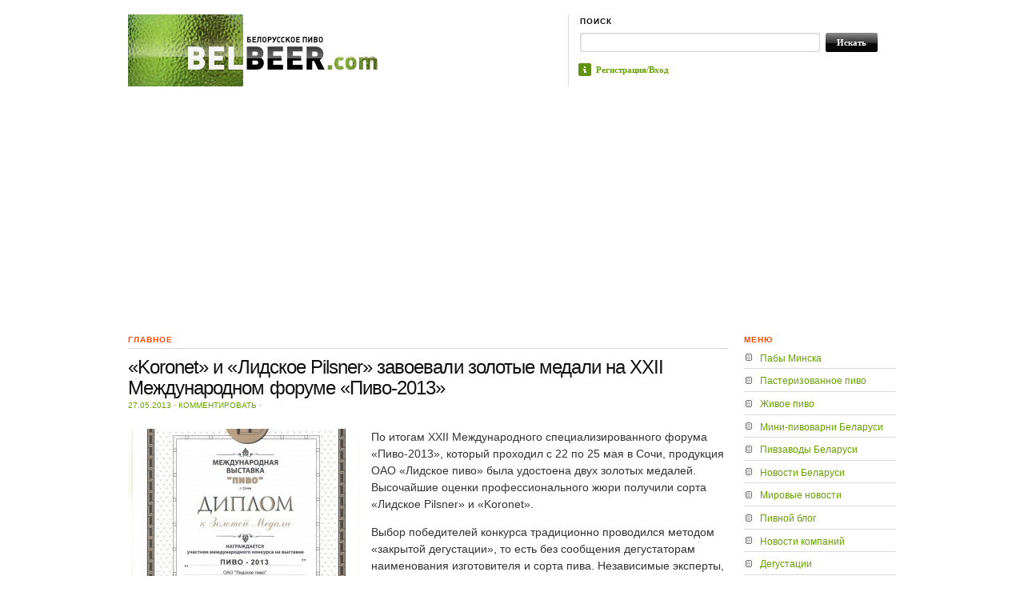

--- FILE ---
content_type: text/html; charset=UTF-8
request_url: http://belbeer.com/2013/05/27/4688/
body_size: 12488
content:
<!DOCTYPE html PUBLIC "-//W3C//DTD XHTML 1.0 Transitional//EN" "http://www.w3.org/TR/xhtml1/DTD/xhtml1-transitional.dtd">
<html xmlns="http://www.w3.org/1999/xhtml">
<head profile="http://gmpg.org/xfn/11">
<link rel="shortcut icon" type="image/x-icon" href="/favicon.ico" />

<title>  |  «Koronet» и «Лидское Pilsner» завоевали золотые медали на XХII Международном форуме «Пиво-2013»BELBEER.com</title>
<meta http-equiv="Content-Type" content="text/html; charset=UTF-8" />
    
<link rel="stylesheet" href="http://belbeer.com/wp-content/themes/themorningafter/style.css" type="text/css" media="screen, projection" />
<link rel="alternate" type="application/rss+xml" title="RSS 2.0" href="http://belbeer.com/feed/" />
<link rel="pingback" href="http://belbeer.com/xmlrpc.php" />
	
<!--[if lt IE 7]>
	<link rel="stylesheet" href="http://belbeer.com/wp-content/themes/themorningafter/ie.css" type="text/css" media="screen, projection">
<![endif]-->
    
    
<meta name='robots' content='max-image-preview:large' />
<link rel="dns-prefetch" href="//connect.facebook.net" />
<link rel='dns-prefetch' href='//connect.facebook.net' />
<link rel='dns-prefetch' href='//s.w.org' />
<link rel="alternate" type="application/rss+xml" title="BELBEER.com &raquo; Лента комментариев к &laquo;«Koronet» и «Лидское Pilsner» завоевали золотые медали на XХII Международном форуме «Пиво-2013»&raquo;" href="http://belbeer.com/2013/05/27/4688/feed/" />
<script type="text/javascript">
window._wpemojiSettings = {"baseUrl":"https:\/\/s.w.org\/images\/core\/emoji\/13.1.0\/72x72\/","ext":".png","svgUrl":"https:\/\/s.w.org\/images\/core\/emoji\/13.1.0\/svg\/","svgExt":".svg","source":{"concatemoji":"http:\/\/belbeer.com\/wp-includes\/js\/wp-emoji-release.min.js?ver=5.9.2"}};
/*! This file is auto-generated */
!function(e,a,t){var n,r,o,i=a.createElement("canvas"),p=i.getContext&&i.getContext("2d");function s(e,t){var a=String.fromCharCode;p.clearRect(0,0,i.width,i.height),p.fillText(a.apply(this,e),0,0);e=i.toDataURL();return p.clearRect(0,0,i.width,i.height),p.fillText(a.apply(this,t),0,0),e===i.toDataURL()}function c(e){var t=a.createElement("script");t.src=e,t.defer=t.type="text/javascript",a.getElementsByTagName("head")[0].appendChild(t)}for(o=Array("flag","emoji"),t.supports={everything:!0,everythingExceptFlag:!0},r=0;r<o.length;r++)t.supports[o[r]]=function(e){if(!p||!p.fillText)return!1;switch(p.textBaseline="top",p.font="600 32px Arial",e){case"flag":return s([127987,65039,8205,9895,65039],[127987,65039,8203,9895,65039])?!1:!s([55356,56826,55356,56819],[55356,56826,8203,55356,56819])&&!s([55356,57332,56128,56423,56128,56418,56128,56421,56128,56430,56128,56423,56128,56447],[55356,57332,8203,56128,56423,8203,56128,56418,8203,56128,56421,8203,56128,56430,8203,56128,56423,8203,56128,56447]);case"emoji":return!s([10084,65039,8205,55357,56613],[10084,65039,8203,55357,56613])}return!1}(o[r]),t.supports.everything=t.supports.everything&&t.supports[o[r]],"flag"!==o[r]&&(t.supports.everythingExceptFlag=t.supports.everythingExceptFlag&&t.supports[o[r]]);t.supports.everythingExceptFlag=t.supports.everythingExceptFlag&&!t.supports.flag,t.DOMReady=!1,t.readyCallback=function(){t.DOMReady=!0},t.supports.everything||(n=function(){t.readyCallback()},a.addEventListener?(a.addEventListener("DOMContentLoaded",n,!1),e.addEventListener("load",n,!1)):(e.attachEvent("onload",n),a.attachEvent("onreadystatechange",function(){"complete"===a.readyState&&t.readyCallback()})),(n=t.source||{}).concatemoji?c(n.concatemoji):n.wpemoji&&n.twemoji&&(c(n.twemoji),c(n.wpemoji)))}(window,document,window._wpemojiSettings);
</script>
<style type="text/css">
img.wp-smiley,
img.emoji {
	display: inline !important;
	border: none !important;
	box-shadow: none !important;
	height: 1em !important;
	width: 1em !important;
	margin: 0 0.07em !important;
	vertical-align: -0.1em !important;
	background: none !important;
	padding: 0 !important;
}
</style>
	<link rel='stylesheet' id='wp-block-library-css'  href='http://belbeer.com/wp-includes/css/dist/block-library/style.min.css?ver=5.9.2' type='text/css' media='all' />
<link rel='stylesheet' id='wpzoom-social-icons-block-style-css'  href='http://belbeer.com/wp-content/plugins/social-icons-widget-by-wpzoom/block/dist/style-wpzoom-social-icons.css?ver=4.2.4' type='text/css' media='all' />
<style id='global-styles-inline-css' type='text/css'>
body{--wp--preset--color--black: #000000;--wp--preset--color--cyan-bluish-gray: #abb8c3;--wp--preset--color--white: #ffffff;--wp--preset--color--pale-pink: #f78da7;--wp--preset--color--vivid-red: #cf2e2e;--wp--preset--color--luminous-vivid-orange: #ff6900;--wp--preset--color--luminous-vivid-amber: #fcb900;--wp--preset--color--light-green-cyan: #7bdcb5;--wp--preset--color--vivid-green-cyan: #00d084;--wp--preset--color--pale-cyan-blue: #8ed1fc;--wp--preset--color--vivid-cyan-blue: #0693e3;--wp--preset--color--vivid-purple: #9b51e0;--wp--preset--gradient--vivid-cyan-blue-to-vivid-purple: linear-gradient(135deg,rgba(6,147,227,1) 0%,rgb(155,81,224) 100%);--wp--preset--gradient--light-green-cyan-to-vivid-green-cyan: linear-gradient(135deg,rgb(122,220,180) 0%,rgb(0,208,130) 100%);--wp--preset--gradient--luminous-vivid-amber-to-luminous-vivid-orange: linear-gradient(135deg,rgba(252,185,0,1) 0%,rgba(255,105,0,1) 100%);--wp--preset--gradient--luminous-vivid-orange-to-vivid-red: linear-gradient(135deg,rgba(255,105,0,1) 0%,rgb(207,46,46) 100%);--wp--preset--gradient--very-light-gray-to-cyan-bluish-gray: linear-gradient(135deg,rgb(238,238,238) 0%,rgb(169,184,195) 100%);--wp--preset--gradient--cool-to-warm-spectrum: linear-gradient(135deg,rgb(74,234,220) 0%,rgb(151,120,209) 20%,rgb(207,42,186) 40%,rgb(238,44,130) 60%,rgb(251,105,98) 80%,rgb(254,248,76) 100%);--wp--preset--gradient--blush-light-purple: linear-gradient(135deg,rgb(255,206,236) 0%,rgb(152,150,240) 100%);--wp--preset--gradient--blush-bordeaux: linear-gradient(135deg,rgb(254,205,165) 0%,rgb(254,45,45) 50%,rgb(107,0,62) 100%);--wp--preset--gradient--luminous-dusk: linear-gradient(135deg,rgb(255,203,112) 0%,rgb(199,81,192) 50%,rgb(65,88,208) 100%);--wp--preset--gradient--pale-ocean: linear-gradient(135deg,rgb(255,245,203) 0%,rgb(182,227,212) 50%,rgb(51,167,181) 100%);--wp--preset--gradient--electric-grass: linear-gradient(135deg,rgb(202,248,128) 0%,rgb(113,206,126) 100%);--wp--preset--gradient--midnight: linear-gradient(135deg,rgb(2,3,129) 0%,rgb(40,116,252) 100%);--wp--preset--duotone--dark-grayscale: url('#wp-duotone-dark-grayscale');--wp--preset--duotone--grayscale: url('#wp-duotone-grayscale');--wp--preset--duotone--purple-yellow: url('#wp-duotone-purple-yellow');--wp--preset--duotone--blue-red: url('#wp-duotone-blue-red');--wp--preset--duotone--midnight: url('#wp-duotone-midnight');--wp--preset--duotone--magenta-yellow: url('#wp-duotone-magenta-yellow');--wp--preset--duotone--purple-green: url('#wp-duotone-purple-green');--wp--preset--duotone--blue-orange: url('#wp-duotone-blue-orange');--wp--preset--font-size--small: 13px;--wp--preset--font-size--medium: 20px;--wp--preset--font-size--large: 36px;--wp--preset--font-size--x-large: 42px;}.has-black-color{color: var(--wp--preset--color--black) !important;}.has-cyan-bluish-gray-color{color: var(--wp--preset--color--cyan-bluish-gray) !important;}.has-white-color{color: var(--wp--preset--color--white) !important;}.has-pale-pink-color{color: var(--wp--preset--color--pale-pink) !important;}.has-vivid-red-color{color: var(--wp--preset--color--vivid-red) !important;}.has-luminous-vivid-orange-color{color: var(--wp--preset--color--luminous-vivid-orange) !important;}.has-luminous-vivid-amber-color{color: var(--wp--preset--color--luminous-vivid-amber) !important;}.has-light-green-cyan-color{color: var(--wp--preset--color--light-green-cyan) !important;}.has-vivid-green-cyan-color{color: var(--wp--preset--color--vivid-green-cyan) !important;}.has-pale-cyan-blue-color{color: var(--wp--preset--color--pale-cyan-blue) !important;}.has-vivid-cyan-blue-color{color: var(--wp--preset--color--vivid-cyan-blue) !important;}.has-vivid-purple-color{color: var(--wp--preset--color--vivid-purple) !important;}.has-black-background-color{background-color: var(--wp--preset--color--black) !important;}.has-cyan-bluish-gray-background-color{background-color: var(--wp--preset--color--cyan-bluish-gray) !important;}.has-white-background-color{background-color: var(--wp--preset--color--white) !important;}.has-pale-pink-background-color{background-color: var(--wp--preset--color--pale-pink) !important;}.has-vivid-red-background-color{background-color: var(--wp--preset--color--vivid-red) !important;}.has-luminous-vivid-orange-background-color{background-color: var(--wp--preset--color--luminous-vivid-orange) !important;}.has-luminous-vivid-amber-background-color{background-color: var(--wp--preset--color--luminous-vivid-amber) !important;}.has-light-green-cyan-background-color{background-color: var(--wp--preset--color--light-green-cyan) !important;}.has-vivid-green-cyan-background-color{background-color: var(--wp--preset--color--vivid-green-cyan) !important;}.has-pale-cyan-blue-background-color{background-color: var(--wp--preset--color--pale-cyan-blue) !important;}.has-vivid-cyan-blue-background-color{background-color: var(--wp--preset--color--vivid-cyan-blue) !important;}.has-vivid-purple-background-color{background-color: var(--wp--preset--color--vivid-purple) !important;}.has-black-border-color{border-color: var(--wp--preset--color--black) !important;}.has-cyan-bluish-gray-border-color{border-color: var(--wp--preset--color--cyan-bluish-gray) !important;}.has-white-border-color{border-color: var(--wp--preset--color--white) !important;}.has-pale-pink-border-color{border-color: var(--wp--preset--color--pale-pink) !important;}.has-vivid-red-border-color{border-color: var(--wp--preset--color--vivid-red) !important;}.has-luminous-vivid-orange-border-color{border-color: var(--wp--preset--color--luminous-vivid-orange) !important;}.has-luminous-vivid-amber-border-color{border-color: var(--wp--preset--color--luminous-vivid-amber) !important;}.has-light-green-cyan-border-color{border-color: var(--wp--preset--color--light-green-cyan) !important;}.has-vivid-green-cyan-border-color{border-color: var(--wp--preset--color--vivid-green-cyan) !important;}.has-pale-cyan-blue-border-color{border-color: var(--wp--preset--color--pale-cyan-blue) !important;}.has-vivid-cyan-blue-border-color{border-color: var(--wp--preset--color--vivid-cyan-blue) !important;}.has-vivid-purple-border-color{border-color: var(--wp--preset--color--vivid-purple) !important;}.has-vivid-cyan-blue-to-vivid-purple-gradient-background{background: var(--wp--preset--gradient--vivid-cyan-blue-to-vivid-purple) !important;}.has-light-green-cyan-to-vivid-green-cyan-gradient-background{background: var(--wp--preset--gradient--light-green-cyan-to-vivid-green-cyan) !important;}.has-luminous-vivid-amber-to-luminous-vivid-orange-gradient-background{background: var(--wp--preset--gradient--luminous-vivid-amber-to-luminous-vivid-orange) !important;}.has-luminous-vivid-orange-to-vivid-red-gradient-background{background: var(--wp--preset--gradient--luminous-vivid-orange-to-vivid-red) !important;}.has-very-light-gray-to-cyan-bluish-gray-gradient-background{background: var(--wp--preset--gradient--very-light-gray-to-cyan-bluish-gray) !important;}.has-cool-to-warm-spectrum-gradient-background{background: var(--wp--preset--gradient--cool-to-warm-spectrum) !important;}.has-blush-light-purple-gradient-background{background: var(--wp--preset--gradient--blush-light-purple) !important;}.has-blush-bordeaux-gradient-background{background: var(--wp--preset--gradient--blush-bordeaux) !important;}.has-luminous-dusk-gradient-background{background: var(--wp--preset--gradient--luminous-dusk) !important;}.has-pale-ocean-gradient-background{background: var(--wp--preset--gradient--pale-ocean) !important;}.has-electric-grass-gradient-background{background: var(--wp--preset--gradient--electric-grass) !important;}.has-midnight-gradient-background{background: var(--wp--preset--gradient--midnight) !important;}.has-small-font-size{font-size: var(--wp--preset--font-size--small) !important;}.has-medium-font-size{font-size: var(--wp--preset--font-size--medium) !important;}.has-large-font-size{font-size: var(--wp--preset--font-size--large) !important;}.has-x-large-font-size{font-size: var(--wp--preset--font-size--x-large) !important;}
</style>
<link rel='stylesheet' id='wordpress-popular-posts-css-css'  href='http://belbeer.com/wp-content/plugins/wordpress-popular-posts/assets/css/wpp.css?ver=5.5.1' type='text/css' media='all' />
<link rel='stylesheet' id='wpzoom-social-icons-socicon-css'  href='http://belbeer.com/wp-content/plugins/social-icons-widget-by-wpzoom/assets/css/wpzoom-socicon.css?ver=1648617267' type='text/css' media='all' />
<link rel='stylesheet' id='wpzoom-social-icons-genericons-css'  href='http://belbeer.com/wp-content/plugins/social-icons-widget-by-wpzoom/assets/css/genericons.css?ver=1648617267' type='text/css' media='all' />
<link rel='stylesheet' id='wpzoom-social-icons-academicons-css'  href='http://belbeer.com/wp-content/plugins/social-icons-widget-by-wpzoom/assets/css/academicons.min.css?ver=1648617267' type='text/css' media='all' />
<link rel='stylesheet' id='wpzoom-social-icons-font-awesome-3-css'  href='http://belbeer.com/wp-content/plugins/social-icons-widget-by-wpzoom/assets/css/font-awesome-3.min.css?ver=1648617267' type='text/css' media='all' />
<link rel='stylesheet' id='dashicons-css'  href='http://belbeer.com/wp-includes/css/dashicons.min.css?ver=5.9.2' type='text/css' media='all' />
<link rel='stylesheet' id='wpzoom-social-icons-styles-css'  href='http://belbeer.com/wp-content/plugins/social-icons-widget-by-wpzoom/assets/css/wpzoom-social-icons-styles.css?ver=1648617267' type='text/css' media='all' />
<link rel='preload' as='font'  id='wpzoom-social-icons-font-academicons-ttf-css'  href='http://belbeer.com/wp-content/plugins/social-icons-widget-by-wpzoom/assets/font/academicons.ttf?v=1.8.6'  type='font/ttf' crossorigin />
<link rel='preload' as='font'  id='wpzoom-social-icons-font-academicons-woff-css'  href='http://belbeer.com/wp-content/plugins/social-icons-widget-by-wpzoom/assets/font/academicons.woff?v=1.8.6'  type='font/woff' crossorigin />
<link rel='preload' as='font'  id='wpzoom-social-icons-font-fontawesome-3-ttf-css'  href='http://belbeer.com/wp-content/plugins/social-icons-widget-by-wpzoom/assets/font/fontawesome-webfont.ttf?v=4.7.0'  type='font/ttf' crossorigin />
<link rel='preload' as='font'  id='wpzoom-social-icons-font-fontawesome-3-woff-css'  href='http://belbeer.com/wp-content/plugins/social-icons-widget-by-wpzoom/assets/font/fontawesome-webfont.woff?v=4.7.0'  type='font/woff' crossorigin />
<link rel='preload' as='font'  id='wpzoom-social-icons-font-fontawesome-3-woff2-css'  href='http://belbeer.com/wp-content/plugins/social-icons-widget-by-wpzoom/assets/font/fontawesome-webfont.woff2?v=4.7.0'  type='font/woff2' crossorigin />
<link rel='preload' as='font'  id='wpzoom-social-icons-font-genericons-ttf-css'  href='http://belbeer.com/wp-content/plugins/social-icons-widget-by-wpzoom/assets/font/Genericons.ttf'  type='font/ttf' crossorigin />
<link rel='preload' as='font'  id='wpzoom-social-icons-font-genericons-woff-css'  href='http://belbeer.com/wp-content/plugins/social-icons-widget-by-wpzoom/assets/font/Genericons.woff'  type='font/woff' crossorigin />
<link rel='preload' as='font'  id='wpzoom-social-icons-font-socicon-ttf-css'  href='http://belbeer.com/wp-content/plugins/social-icons-widget-by-wpzoom/assets/font/socicon.ttf?v=4.2.4'  type='font/ttf' crossorigin />
<link rel='preload' as='font'  id='wpzoom-social-icons-font-socicon-woff-css'  href='http://belbeer.com/wp-content/plugins/social-icons-widget-by-wpzoom/assets/font/socicon.woff?v=4.2.4'  type='font/woff' crossorigin />
<link rel='stylesheet' id='wp-click-info-style-css'  href='http://belbeer.com/wp-content/plugins/wp-click-info/wp-click-info.css?ver=5.9.2' type='text/css' media='all' />
<script type='text/javascript' src='http://belbeer.com/wp-includes/js/jquery/jquery.min.js?ver=3.6.0' id='jquery-core-js'></script>
<script type='text/javascript' src='http://belbeer.com/wp-includes/js/jquery/jquery-migrate.min.js?ver=3.3.2' id='jquery-migrate-js'></script>
<script type='text/javascript' src='http://belbeer.com/wp-includes/js/jquery/ui/core.min.js?ver=1.13.1' id='jquery-ui-core-js'></script>
<script type='text/javascript' src='http://belbeer.com/wp-includes/js/jquery/ui/tabs.min.js?ver=1.13.1' id='jquery-ui-tabs-js'></script>
<script type='text/javascript' src='http://belbeer.com/wp-content/themes/themorningafter/functions/js/shortcodes.js?ver=1' id='woo-shortcodes-js'></script>
<script type='application/json' id='wpp-json'>
{"sampling_active":0,"sampling_rate":100,"ajax_url":"http:\/\/belbeer.com\/wp-json\/wordpress-popular-posts\/v1\/popular-posts","api_url":"http:\/\/belbeer.com\/wp-json\/wordpress-popular-posts","ID":4688,"token":"7d34814260","lang":0,"debug":0}
</script>
<script type='text/javascript' src='http://belbeer.com/wp-content/plugins/wordpress-popular-posts/assets/js/wpp.min.js?ver=5.5.1' id='wpp-js-js'></script>
<script type='text/javascript' src='http://belbeer.com/wp-content/plugins/wp-click-info/wp-click-info.js.php?ver=1.0' id='wp-click-info-js'></script>
<script type='text/javascript' src='http://belbeer.com/wp-content/themes/themorningafter/includes/js/superfish.js?ver=5.9.2' id='superfish-js'></script>
<script type='text/javascript' src='http://belbeer.com/wp-content/themes/themorningafter/includes/js/woo_tabs.js?ver=5.9.2' id='wootabs-js'></script>
<script type='text/javascript' src='http://belbeer.com/wp-content/themes/themorningafter/includes/js/general.js?ver=5.9.2' id='general-js'></script>
<link rel="https://api.w.org/" href="http://belbeer.com/wp-json/" /><link rel="alternate" type="application/json" href="http://belbeer.com/wp-json/wp/v2/posts/4688" /><link rel="EditURI" type="application/rsd+xml" title="RSD" href="http://belbeer.com/xmlrpc.php?rsd" />
<link rel="wlwmanifest" type="application/wlwmanifest+xml" href="http://belbeer.com/wp-includes/wlwmanifest.xml" /> 
<link rel="canonical" href="http://belbeer.com/2013/05/27/4688/" />
<link rel='shortlink' href='http://belbeer.com/?p=4688' />
<link rel="alternate" type="application/json+oembed" href="http://belbeer.com/wp-json/oembed/1.0/embed?url=http%3A%2F%2Fbelbeer.com%2F2013%2F05%2F27%2F4688%2F" />
<link rel="alternate" type="text/xml+oembed" href="http://belbeer.com/wp-json/oembed/1.0/embed?url=http%3A%2F%2Fbelbeer.com%2F2013%2F05%2F27%2F4688%2F&#038;format=xml" />
            <style id="wpp-loading-animation-styles">@-webkit-keyframes bgslide{from{background-position-x:0}to{background-position-x:-200%}}@keyframes bgslide{from{background-position-x:0}to{background-position-x:-200%}}.wpp-widget-placeholder,.wpp-widget-block-placeholder{margin:0 auto;width:60px;height:3px;background:#dd3737;background:linear-gradient(90deg,#dd3737 0%,#571313 10%,#dd3737 100%);background-size:200% auto;border-radius:3px;-webkit-animation:bgslide 1s infinite linear;animation:bgslide 1s infinite linear}</style>
            
<!-- Theme version -->
<meta name="generator" content="The Morning After " />
<meta name="generator" content="WooFramework 4.1.0" />
<!-- Alt Stylesheet -->
<link href="http://belbeer.com/wp-content/themes/themorningafter/styles/default.css" rel="stylesheet" type="text/css" />

<!-- Woo Shortcodes CSS -->
<link href="http://belbeer.com/wp-content/themes/themorningafter/functions/css/shortcodes.css" rel="stylesheet" type="text/css" />

<!-- Custom Stylesheet -->
<link href="http://belbeer.com/wp-content/themes/themorningafter/custom.css" rel="stylesheet" type="text/css" />

<!--[if IE 6]>
<script type="text/javascript" src="http://belbeer.com/wp-content/themes/themorningafter/includes/js/pngfix.js"></script>
<script type="text/javascript" src="http://belbeer.com/wp-content/themes/themorningafter/includes/js/menu.js"></script>
<link rel="stylesheet" type="text/css" media="all" href="http://belbeer.com/wp-content/themes/themorningafter/css/ie6.css" />
<![endif]-->	

<!--[if IE 7]>
<link rel="stylesheet" type="text/css" media="all" href="http://belbeer.com/wp-content/themes/themorningafter/css/ie7.css" />
<![endif]-->

<!--[if IE 8]>
<link rel="stylesheet" type="text/css" media="all" href="http://belbeer.com/wp-content/themes/themorningafter/css/ie8.css" />
<![endif]-->

<meta property="og:site_name" content="BELBEER.com" />
<meta property="og:type" content="article" />
<meta property="og:locale" content="ru_RU" />
<meta property="og:url" content="http://belbeer.com/2013/05/27/4688/" />
<meta property="og:title" content="«Koronet» и «Лидское Pilsner» завоевали золотые медали на XХII Международном форуме «Пиво-2013»" />
<meta property="og:description" content="По итогам XXII Международного специализированного форума «Пиво-2013», который проходил с 22 по 25 мая в Сочи, продукция ОАО «Лидское пиво» была удостоена двух золотых медалей. Высочайшие оценки профессионального жюри получили сорта «Лидское Pilsner» и «Koronet». Выбор победителей конкурса традиционно проводился методом «закрытой дегустации», то есть без сообщения дегустаторам наименования изготовителя и сорта пива. Независимые эксперты,&hellip;" />
<meta property="og:image" content="http://belbeer.com/wp-content/uploads/2013/05/Диплом-Koronet.jpg" />
<meta property="og:image:width" content="2550" />
<meta property="og:image:height" content="3500" />
<meta property="article:published_time" content="2013-05-27T13:24:14+00:00" />
<meta property="article:modified_time" content="2013-05-27T13:24:14+00:00" />
<meta property="article:author" content="http://belbeer.com/author/anna/" />
<meta property="article:section" content="Главное" />
<meta property="article:tag" content="Новости Беларуси" />
<meta property="article:tag" content="Новости компаний" />

</head>

<body class="post-template-default single single-post postid-4688 single-format-standard chrome">

    <div class="container">
    
        <div id="header" class="column span-14">
        
            <div id="logo" class="column first">

                
        					<a href="http://belbeer.com/" title="Белорусское пиво">
        			<img src="http://belbeer.com/wp-content/uploads/2011/07/logo_big.png" alt="BELBEER.com" />
        		</a>
        	 
                    
            </div>
            
            <div id="search_menu" class="column span-6 border_left last push-0">
            
                <div id="search" class="column first">
                    <h3 class="mast4">Поиск</h3>
                    
                    <div id="search-form">                  
                        <form method="get" id="searchform" action="http://belbeer.com/">
                            
						<div><label for="s" class="none">Search for:</label>
						<input type="text" name="s" id="s" class="search_input" value="" />
						
						<label for="searchsubmit" class="none">Go</label>
						<input type="submit" id="searchsubmit" class="submit_input" value="Искать" /></div>
                            
                        </form>
                    </div>
                </div>
                
				<ul id="menu">

				<li><span class="about"><a href="/wp-login.php">Регистрация/Вход</a></li>

				
				
									
				</ul>
            
            </div>
        
        </div>
        <div class="clear"></div>
       
		<div>
<center>
<!--<noindex>
<object type="application/x-shockwave-flash" data="/temp/gr648х60.swf" width="648" height="60">
<param name="movie" value="/temp/gr648х60.swf" />
</object>
</noindex>-->

<script async src="//pagead2.googlesyndication.com/pagead/js/adsbygoogle.js"></script>
<!-- Belbeer_top_adap -->
<ins class="adsbygoogle"
     style="display:block"
     data-ad-client="ca-pub-6127092493611270"
     data-ad-slot="8724577548"
     data-ad-format="auto"></ins>
<script>
(adsbygoogle = window.adsbygoogle || []).push({});
</script>

</center>
</div>				
        <div id="post_content" class="column span-14 post-4688 post type-post status-publish format-standard has-post-thumbnail hentry category-11 category-3 category-8">
        
        	
                
        	<div class="column span-11 first">

        		<h2 class="post_cat">Главное</h2>

					<!-- <noindex><center><a rel=nofollow href=https://www.facebook.com/photo.php?fbid=635866539803698&set=a.443783442345343.100789.425362734187414&type=1&theater><img src=/photos/20140122.gif></a></center></noindex> -->
        		
            	<h2 class="post_name" id="post-4688">«Koronet» и «Лидское Pilsner» завоевали золотые медали на XХII Международном форуме «Пиво-2013»</h2>
            	
				            	<div class="post_meta">
            		 27.05.2013 <span class="dot">&sdot;</span>   <a href="#comments">Комментировать</a> <span class="dot">&sdot;</span>             	</div>

				<div class="post_meta">
            		            	</div>
            	
				<div class="post_text">

            		<p style="text-align: left;" align="center"><a href="http://belbeer.com/wp-content/uploads/2013/05/Диплом-Koronet.jpg"><img class="alignleft size-thumbnail wp-image-4689" alt="Диплом Koronet" src="http://belbeer.com/wp-content/uploads/2013/05/Диплом-Koronet-290x290.jpg" width="290" height="290" srcset="http://belbeer.com/wp-content/uploads/2013/05/Диплом-Koronet-290x290.jpg 290w, http://belbeer.com/wp-content/uploads/2013/05/Диплом-Koronet-50x50.jpg 50w" sizes="(max-width: 290px) 100vw, 290px" /></a>По итогам XXII Международного специализированного форума «Пиво-2013», который проходил с 22 по 25 мая в Сочи, продукция ОАО «Лидское пиво» была удостоена двух золотых медалей. Высочайшие оценки профессионального жюри получили сорта «Лидское Pilsner» и «Koronet».</p>
<p>Выбор победителей конкурса традиционно проводился методом «закрытой дегустации», то есть без сообщения дегустаторам наименования изготовителя и сорта пива. Независимые эксперты, входящие в состав жюри, оценили 109 образцов. Каждый продукт подвергся тщательному анализу по вкусовым показателям, оценивался внешний вид, аромат, насыщение напитка СО2 и дизайнерское оформление бутылки.</p>
<p>Международный форум «Пиво» <b>―</b> главное выставочное мероприятие пивоваренной отрасли России, в рамках которого проходит один из самых престижных конкурсов пивной индустрии СНГ. В 2013 году Форум впервые объединил выставки производителей пива, пивоваренного оборудования, воды и безалкогольных напитков из России, Чехии, Казахстана, Германии, Италии, Венгрии и других стран Ближнего и Дальнего Зарубежья.</p>
<script type="text/javascript">(function (w, doc) {
    if (!w.__utlWdgt) {
        w.__utlWdgt = true;
        var d = doc, s = d.createElement('script'), g = 'getElementsByTagName';
        s.type = 'text/javascript';
        s.charset = 'UTF-8';
        s.async = true;
        s.src = ('https:' == w.location.protocol ? 'https' : 'http') + '://w.uptolike.com/widgets/v1/uptolike.js';
        var h = d[g]('body')[0];
        h.appendChild(s);
    }
})(window, document);
</script>
<div style="text-align:left;" data-lang="ru" data-url="http://belbeer.com/2013/05/27/4688/" data-url data-background-alpha="0.0" data-orientation="horizontal" data-text-color="000000" data-share-shape="round-rectangle" data-buttons-color="ff9300" data-sn-ids="fb.tw.ok.vk.gp.mr." data-counter-background-color="ffffff" data-share-counter-size="11" data-share-size="30" data-background-color="ededed" data-share-counter-type="common" data-pid="cmsbelbeercom" data-counter-background-alpha="1.0" data-share-style="1" data-mode="share" data-following-enable="false" data-like-text-enable="false" data-selection-enable="true" data-icon-color="ffffff" class="uptolike-buttons">
</div>											
					
<div>
<noindex>
<div id="fb-root"></div>
<script>(function(d, s, id) {
  var js, fjs = d.getElementsByTagName(s)[0];
  if (d.getElementById(id)) return;
  js = d.createElement(s); js.id = id;
  js.src = "//connect.facebook.net/ru_RU/all.js#xfbml=1&appId=424682634262836";
  fjs.parentNode.insertBefore(js, fjs);
}(document, 'script', 'facebook-jssdk'));</script>
<div class="fb-like" data-send="false" data-layout="button_count" data-width="450" data-show-faces="false" data-action="recommend"></div>
<br /><br />
<!-- Put this script tag to the <head> of your page -->
<script type="text/javascript" src="//vk.com/js/api/openapi.js?60"></script>

<script type="text/javascript">
  VK.init({apiId: 2698806, onlyWidgets: true});
</script>

<!-- Put this div tag to the place, where the Like block will be -->
<div id="vk_like"></div>
<script type="text/javascript">
VK.Widgets.Like("vk_like", {type: "button", verb: 1});
</script>

<br /><br />

<center>

<!-- Яндекс.Директ -->
<div id="yandex_ad"></div>
<script type="text/javascript">
(function(w, d, n, s, t) {
    w[n] = w[n] || [];
    w[n].push(function() {
        Ya.Direct.insertInto(123143, "yandex_ad", {
            ad_format: "direct",
            font_size: 0.9,
            type: "horizontal",
            limit: 4,
            title_font_size: 1,
            site_bg_color: "FFFFFF",
            header_bg_color: "FFFFFF",
            title_color: "66A200",
            url_color: "66A200",
            text_color: "000000",
            hover_color: "0066FF",
            no_sitelinks: true
        });
    });
    t = d.documentElement.firstChild;
    s = d.createElement("script");
    s.type = "text/javascript";
    s.src = "http://an.yandex.ru/system/context.js";
    s.setAttribute("async", "true");
    t.insertBefore(s, t.firstChild);
})(window, document, "yandex_context_callbacks");
</script>

</center>
</noindex></div>
<br /><br />
				</div>
				
<div id="disqus_thread"></div>
            </div>
            
            
        <div class="column span-3 last">						              
	<div id="nav_menu-3" class="widget widget_nav_menu"><h3 class="mast">Меню</h3><div class="menu-%d0%bc%d0%b5%d0%bd%d1%8e-container"><ul id="menu-%d0%bc%d0%b5%d0%bd%d1%8e" class="menu"><li id="menu-item-351" class="menu-item menu-item-type-custom menu-item-object-custom menu-item-351"><a href="/restaurants/">Пабы Минска</a></li>
<li id="menu-item-240" class="menu-item menu-item-type-post_type menu-item-object-page menu-item-240"><a title="Рейтинг пива" href="http://belbeer.com/all-rating/">Пастеризованное пиво</a></li>
<li id="menu-item-409" class="menu-item menu-item-type-post_type menu-item-object-page menu-item-409"><a href="http://belbeer.com/all-rating-2/">Живое пиво</a></li>
<li id="menu-item-153" class="menu-item menu-item-type-post_type menu-item-object-page menu-item-153"><a href="http://belbeer.com/%d0%bc%d0%b8%d0%bd%d0%b8-%d0%bf%d0%b8%d0%b2%d0%be%d0%b2%d0%b0%d1%80%d0%bd%d0%b8-%d0%b1%d0%b5%d0%bb%d0%b0%d1%80%d1%83%d1%81%d0%b8/">Мини-пивоварни Беларуси</a></li>
<li id="menu-item-156" class="menu-item menu-item-type-post_type menu-item-object-page menu-item-156"><a href="http://belbeer.com/%d0%bf%d0%b8%d0%b2%d0%b7%d0%b0%d0%b2%d0%be%d0%b4%d1%8b-%d0%b1%d0%b5%d0%bb%d0%b0%d1%80%d1%83%d1%81%d0%b8/">Пивзаводы Беларуси</a></li>
<li id="menu-item-100" class="menu-item menu-item-type-taxonomy menu-item-object-category current-post-ancestor current-menu-parent current-post-parent menu-item-100"><a href="http://belbeer.com/category/%d0%bd%d0%be%d0%b2%d0%be%d1%81%d1%82%d0%b8-%d0%b1%d0%b5%d0%bb%d0%b0%d1%80%d1%83%d1%81%d0%b8/">Новости Беларуси</a></li>
<li id="menu-item-130" class="menu-item menu-item-type-taxonomy menu-item-object-category menu-item-130"><a href="http://belbeer.com/category/%d0%bc%d0%b8%d1%80%d0%be%d0%b2%d1%8b%d0%b5-%d0%bd%d0%be%d0%b2%d0%be%d1%81%d1%82%d0%b8/">Мировые новости</a></li>
<li id="menu-item-132" class="menu-item menu-item-type-taxonomy menu-item-object-category menu-item-132"><a href="http://belbeer.com/category/%d0%bf%d0%b8%d0%b2%d0%bd%d0%be%d0%b9-%d0%b1%d0%bb%d0%be%d0%b3/">Пивной блог</a></li>
<li id="menu-item-133" class="menu-item menu-item-type-taxonomy menu-item-object-category current-post-ancestor current-menu-parent current-post-parent menu-item-133"><a href="http://belbeer.com/category/%d0%bf%d1%80%d0%b5%d1%81%d1%81-%d1%80%d0%b5%d0%bb%d0%b8%d0%b7%d1%8b/">Новости компаний</a></li>
<li id="menu-item-1391" class="menu-item menu-item-type-taxonomy menu-item-object-category menu-item-1391"><a href="http://belbeer.com/category/tasting/">Дегустации</a></li>
<li id="menu-item-1392" class="menu-item menu-item-type-taxonomy menu-item-object-category menu-item-1392"><a href="http://belbeer.com/category/%d0%b8%d0%bd%d1%82%d0%b5%d1%80%d0%b2%d1%8c%d1%8e/">Интервью</a></li>
<li id="menu-item-8605" class="menu-item menu-item-type-custom menu-item-object-custom menu-item-8605"><a title="Новости Беларуси" href="https://reform.news">Новости Беларуси</a></li>
</ul></div></div><div id="execphp-2" class="widget widget_execphp"><h3 class="mast">Реклама</h3>			<div class="execphpwidget"></div>
		</div><div id="text-3" class="widget widget_text"><h3 class="mast">Подписка</h3>			<div class="textwidget"> <noindex>
<a href="http://feeds.feedburner.com/belbeer"><img src="http://feeds.feedburner.com/~fc/belbeer?bg=66a200&amp;fg=FFFFFF&amp;anim=0" height="26" width="88" style="border:0" alt="" /></a>
<form style="border:1px solid #ffffff;padding:3px;text-align:center;" action="http://www.feedburner.com/fb/a/emailverify" method="post" target="popupwindow" onsubmit="window.open('http://www.feedburner.com/fb/a/emailverifySubmit?feedId=2060035', 'popupwindow', 'scrollbars=yes,width=550,height=520');return true"><p>Введите ваш e-mail:</p><p><input type="text" style="width:140px" name="email"/></p><input type="hidden" value="http://feeds.feedburner.com/~e?ffid=2060035" name="url"/><input type="hidden" value="BELBEER.com - Belarusian Beer" name="title"/><input type="hidden" name="loc" value="ru_RU"/><input type="submit" value="Подписаться" /></form>
</noindex></div>
		</div><div id="zoom-social-icons-widget-2" class="widget zoom-social-icons-widget"><h3 class="mast">Мы в соцсетях</h3>
		
<ul class="zoom-social-icons-list zoom-social-icons-list--with-canvas zoom-social-icons-list--round">

		
				<li class="zoom-social_icons-list__item">
		<a class="zoom-social_icons-list__link" href="https://www.facebook.com/belbeercom/" target="_blank" >
									
			
						<span class="zoom-social_icons-list-span social-icon socicon socicon-facebook" data-hover-rule="background-color" data-hover-color="#3b5998" style="background-color : #3b5998; font-size: 18px; padding:8px" ></span>
			
						<span class="zoom-social_icons-list__label"></span>
					</a>
	</li>

	
</ul>

		</div></div>     
        
        </div>
                
        <div id="footer" class="column span-14">
<noindex><center>
<script async src="//pagead2.googlesyndication.com/pagead/js/adsbygoogle.js"></script>
<!-- belbeer.com_first_page -->
<ins class="adsbygoogle"
     style="display:block"
     data-ad-client="ca-pub-6127092493611270"
     data-ad-slot="8463974742"
     data-ad-format="auto"></ins>
<script>
(adsbygoogle = window.adsbygoogle || []).push({});
</script>
</center></noindex>       
<br />       
<noindex><div id="fb-root"></div>
<script>(function(d, s, id) {
  var js, fjs = d.getElementsByTagName(s)[0];
  if (d.getElementById(id)) return;
  js = d.createElement(s); js.id = id;
  js.src = "//connect.facebook.net/ru_RU/all.js#xfbml=1&appId=101676553271000";
  fjs.parentNode.insertBefore(js, fjs);
}(document, 'script', 'facebook-jssdk'));</script>


<center><div class="fb-like-box" data-href="https://www.facebook.com/belbeercom" data-width="960" data-height="170" data-border-color="#ffffff" data-show-faces="true" data-stream="false" data-header="false"></div></center></noindex>
<br />   
        
	
		<div id="copyright" class="column span-7 first"> <A href=/index.php>Архив сайта</a> за 2002-2012 годы. Редакция: <a href="mailto:belbeercom@gmail.com">belbeercom@gmail.com</a>
		Информация <a href=/about/>о проекте</a> и <a href=/about/>об ограничениях</a>		</div>
		
		<div id="credit" class="column span-7 last">
        <p>2002-2012 © <a href=/>"Белорусское пиво"</a></p>		</div>
		
	</div>
   </div>
        
<script type='text/javascript' src='http://belbeer.com/wp-includes/js/comment-reply.min.js?ver=5.9.2' id='comment-reply-js'></script>
<script type='text/javascript' id='disqus_count-js-extra'>
/* <![CDATA[ */
var countVars = {"disqusShortname":"belbeer"};
/* ]]> */
</script>
<script type='text/javascript' src='http://belbeer.com/wp-content/plugins/disqus-comment-system/public/js/comment_count.js?ver=3.0.22' id='disqus_count-js'></script>
<script type='text/javascript' id='disqus_embed-js-extra'>
/* <![CDATA[ */
var embedVars = {"disqusConfig":{"integration":"wordpress 3.0.22"},"disqusIdentifier":"4688 http:\/\/belbeer.com\/?p=4688","disqusShortname":"belbeer","disqusTitle":"\u00abKoronet\u00bb \u0438 \u00ab\u041b\u0438\u0434\u0441\u043a\u043e\u0435 Pilsner\u00bb \u0437\u0430\u0432\u043e\u0435\u0432\u0430\u043b\u0438 \u0437\u043e\u043b\u043e\u0442\u044b\u0435 \u043c\u0435\u0434\u0430\u043b\u0438 \u043d\u0430 X\u0425II \u041c\u0435\u0436\u0434\u0443\u043d\u0430\u0440\u043e\u0434\u043d\u043e\u043c \u0444\u043e\u0440\u0443\u043c\u0435 \u00ab\u041f\u0438\u0432\u043e-2013\u00bb","disqusUrl":"http:\/\/belbeer.com\/2013\/05\/27\/4688\/","postId":"4688"};
/* ]]> */
</script>
<script type='text/javascript' src='http://belbeer.com/wp-content/plugins/disqus-comment-system/public/js/comment_embed.js?ver=3.0.22' id='disqus_embed-js'></script>
<script type='text/javascript' src='http://belbeer.com/wp-content/plugins/social-icons-widget-by-wpzoom/assets/js/social-icons-widget-frontend.js?ver=1648617267' id='zoom-social-icons-widget-frontend-js'></script>
<script type='text/javascript' id='facebook-jssdk-js-extra'>
/* <![CDATA[ */
var FB_WP=FB_WP||{};FB_WP.queue={_methods:[],flushed:false,add:function(fn){FB_WP.queue.flushed?fn():FB_WP.queue._methods.push(fn)},flush:function(){for(var fn;fn=FB_WP.queue._methods.shift();){fn()}FB_WP.queue.flushed=true}};window.fbAsyncInit=function(){FB.init({"xfbml":true});if(FB_WP && FB_WP.queue && FB_WP.queue.flush){FB_WP.queue.flush()}}
/* ]]> */
</script>
<script type="text/javascript">(function(d,s,id){var js,fjs=d.getElementsByTagName(s)[0];if(d.getElementById(id)){return}js=d.createElement(s);js.id=id;js.src="http:\/\/connect.facebook.net\/ru_RU\/all.js";fjs.parentNode.insertBefore(js,fjs)}(document,"script","facebook-jssdk"));</script>
<div id="fb-root"></div>
<noindex><!--begin of Rambler's Top100 code --><a href="http://top100.rambler.ru/top100/"><img src="http://counter.rambler.ru/top100.cnt?1032089" alt="" width=1 height=1 border=0></a><!--end of Top100 code--><!--begin of Top100 logo--><a href="http://top100.rambler.ru/top100/"><img src="http://top100-images.rambler.ru/top100/banner-88x31-rambler-gray2.gif" alt="Rambler's Top100" width=88 height=31 border=0></a><!--end of Top100 logo -->

<!--LiveInternet counter--><script type="text/javascript"><!--
document.write('<a href="http://www.liveinternet.ru/click" '+
'target=_blank><img src="http://counter.yadro.ru/hit?t44.1;r'+
escape(document.referrer)+((typeof(screen)=='undefined')?'':
';s'+screen.width+'*'+screen.height+'*'+(screen.colorDepth?
screen.colorDepth:screen.pixelDepth))+';u'+escape(document.URL)+
';'+Math.random()+
'" alt="" title="LiveInternet" '+
'border=0 width=31 height=31><\/a>')//--></script><!--/LiveInternet-->




<noindex>
<!-- (C)2008 Gemius SA - gemiusAudience / belbeer.com / Home Page -->
<script type="text/javascript">
<!--//--><![CDATA[//><!--
var pp_gemius_identifier = new String('.Rbr4qcT5BZrx_h.OU6.xLR3.ImKV5ht_wcSo3TAGnf.i7');
var pp_gemius_hitcollector = 'gaby.hit.gemius.pl';
//--><!]]>
</script>
<script type="text/javascript" src="/js/xgemius.js"></script>

        <script type="text/javascript">
var gaJsHost = (("https:" == document.location.protocol) ? "https://ssl." : "http://www.");
document.write(unescape("%3Cscript src='" + gaJsHost + "google-analytics.com/ga.js' type='text/javascript'%3E%3C/script%3E"));
</script>
<script type="text/javascript">
try {
var pageTracker = _gat._getTracker("UA-6071488-5");
pageTracker._trackPageview();
} catch(err) {}</script>
</noindex>
</body>
</html>


--- FILE ---
content_type: text/html; charset=utf-8
request_url: https://www.google.com/recaptcha/api2/aframe
body_size: 269
content:
<!DOCTYPE HTML><html><head><meta http-equiv="content-type" content="text/html; charset=UTF-8"></head><body><script nonce="oy-RPf-RQxRtEDPIBIPzzg">/** Anti-fraud and anti-abuse applications only. See google.com/recaptcha */ try{var clients={'sodar':'https://pagead2.googlesyndication.com/pagead/sodar?'};window.addEventListener("message",function(a){try{if(a.source===window.parent){var b=JSON.parse(a.data);var c=clients[b['id']];if(c){var d=document.createElement('img');d.src=c+b['params']+'&rc='+(localStorage.getItem("rc::a")?sessionStorage.getItem("rc::b"):"");window.document.body.appendChild(d);sessionStorage.setItem("rc::e",parseInt(sessionStorage.getItem("rc::e")||0)+1);localStorage.setItem("rc::h",'1769473685237');}}}catch(b){}});window.parent.postMessage("_grecaptcha_ready", "*");}catch(b){}</script></body></html>

--- FILE ---
content_type: application/javascript;charset=utf-8
request_url: https://w.uptolike.com/widgets/v1/version.js?cb=cb__utl_cb_share_1769473675337323
body_size: 396
content:
cb__utl_cb_share_1769473675337323('1ea92d09c43527572b24fe052f11127b');